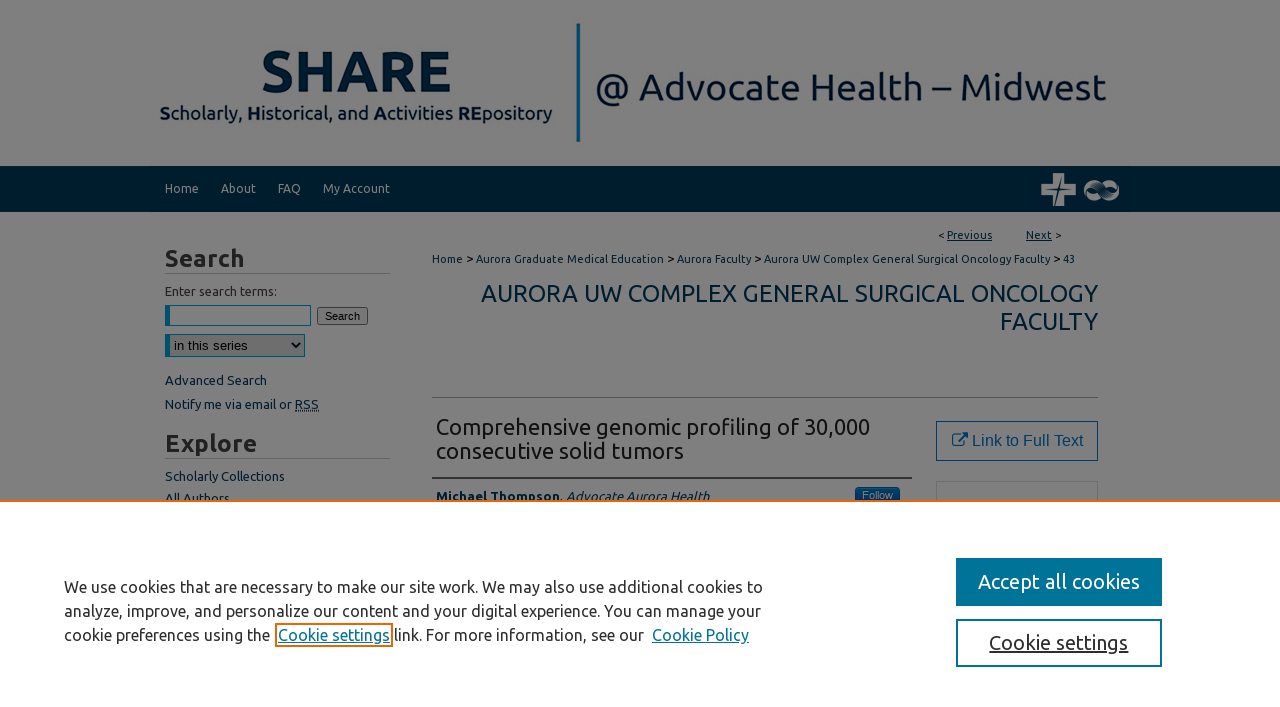

--- FILE ---
content_type: text/html; charset=UTF-8
request_url: https://institutionalrepository.aah.org/surgoncfaculty/43/
body_size: 8410
content:

<!DOCTYPE html>
<html lang="en">
<head><!-- inj yui3-seed: --><script type='text/javascript' src='//cdnjs.cloudflare.com/ajax/libs/yui/3.6.0/yui/yui-min.js'></script><script type='text/javascript' src='//ajax.googleapis.com/ajax/libs/jquery/1.10.2/jquery.min.js'></script><!-- Adobe Analytics --><script type='text/javascript' src='https://assets.adobedtm.com/4a848ae9611a/d0e96722185b/launch-d525bb0064d8.min.js'></script><script type='text/javascript' src=/assets/nr_browser_production.js></script>

<!-- def.1 -->
<meta charset="utf-8">
<meta name="viewport" content="width=device-width">
<title>
"Comprehensive genomic profiling of 30,000 consecutive solid tumors" by Michael Thompson
</title>


<!-- FILE article_meta-tags.inc --><!-- FILE: /srv/sequoia/main/data/assets/site/article_meta-tags.inc -->
<meta itemprop="name" content="Comprehensive genomic profiling of 30,000 consecutive solid tumors">
<meta property="og:title" content="Comprehensive genomic profiling of 30,000 consecutive solid tumors">
<meta name="twitter:title" content="Comprehensive genomic profiling of 30,000 consecutive solid tumors">
<meta property="article:author" content="Michael Thompson">
<meta name="author" content="Michael Thompson">
<meta name="robots" content="noodp, noydir">
<meta name="description" content="Purpose Tissue-based comprehensive genomic profiling (CGP) is increasingly utilized for treatment selection in patients with advanced solid tumors, however real-world tissue availability may limit widespread implementation. Here we established real-world CGP tissue availability and assessed CGP performance on consecutively received samples.  Patients and Method Post-hoc, non-prespecified analysis of 32,048 consecutive tumor tissue samples received for StrataNGS, a multiplex PCR based-CGP (PCR-CGP) test, as part of an ongoing observational trial (NCT03061305). Tumor tissue sample characteristics and PCR-CGP performance were assessed across all tested tumor samples, including exception samples not meeting minimum input requirements (5yrs). Tests reporting at least one prioritized alteration or meeting all sequencing QC metrics (and ≥20% TC) were considered successful. For prostate carcinoma and lung adenocarcinoma, tests reporting at least one actionable/informative alteration or those meeting all sequencing QC metrics (and ≥20% TC) were considered actionable.
ResultsPCR-CGP was attempted in 31,165 of 32,048 (97.2%) consecutively received solid tumor tissue samples. Among the 31,165 tested samples, 10.7% had low (  Conclusion Most real-world tumor tissue samples from patients with advanced cancer desiring CGP are limited, requiring optimized CGP approaches to produce meaningful results. An optimized PCR-CGP test, coupled with an inclusive exception testing policy, delivered reportable results for &gt;94% of samples, potentially expanding the proportion of CGP-testable patients, and thus the impact of biomarker-guided targeted and immunotherapies.">
<meta itemprop="description" content="Purpose Tissue-based comprehensive genomic profiling (CGP) is increasingly utilized for treatment selection in patients with advanced solid tumors, however real-world tissue availability may limit widespread implementation. Here we established real-world CGP tissue availability and assessed CGP performance on consecutively received samples.  Patients and Method Post-hoc, non-prespecified analysis of 32,048 consecutive tumor tissue samples received for StrataNGS, a multiplex PCR based-CGP (PCR-CGP) test, as part of an ongoing observational trial (NCT03061305). Tumor tissue sample characteristics and PCR-CGP performance were assessed across all tested tumor samples, including exception samples not meeting minimum input requirements (5yrs). Tests reporting at least one prioritized alteration or meeting all sequencing QC metrics (and ≥20% TC) were considered successful. For prostate carcinoma and lung adenocarcinoma, tests reporting at least one actionable/informative alteration or those meeting all sequencing QC metrics (and ≥20% TC) were considered actionable.
ResultsPCR-CGP was attempted in 31,165 of 32,048 (97.2%) consecutively received solid tumor tissue samples. Among the 31,165 tested samples, 10.7% had low (  Conclusion Most real-world tumor tissue samples from patients with advanced cancer desiring CGP are limited, requiring optimized CGP approaches to produce meaningful results. An optimized PCR-CGP test, coupled with an inclusive exception testing policy, delivered reportable results for &gt;94% of samples, potentially expanding the proportion of CGP-testable patients, and thus the impact of biomarker-guided targeted and immunotherapies.">
<meta name="twitter:description" content="Purpose Tissue-based comprehensive genomic profiling (CGP) is increasingly utilized for treatment selection in patients with advanced solid tumors, however real-world tissue availability may limit widespread implementation. Here we established real-world CGP tissue availability and assessed CGP performance on consecutively received samples.  Patients and Method Post-hoc, non-prespecified analysis of 32,048 consecutive tumor tissue samples received for StrataNGS, a multiplex PCR based-CGP (PCR-CGP) test, as part of an ongoing observational trial (NCT03061305). Tumor tissue sample characteristics and PCR-CGP performance were assessed across all tested tumor samples, including exception samples not meeting minimum input requirements (5yrs). Tests reporting at least one prioritized alteration or meeting all sequencing QC metrics (and ≥20% TC) were considered successful. For prostate carcinoma and lung adenocarcinoma, tests reporting at least one actionable/informative alteration or those meeting all sequencing QC metrics (and ≥20% TC) were considered actionable.
ResultsPCR-CGP was attempted in 31,165 of 32,048 (97.2%) consecutively received solid tumor tissue samples. Among the 31,165 tested samples, 10.7% had low (  Conclusion Most real-world tumor tissue samples from patients with advanced cancer desiring CGP are limited, requiring optimized CGP approaches to produce meaningful results. An optimized PCR-CGP test, coupled with an inclusive exception testing policy, delivered reportable results for &gt;94% of samples, potentially expanding the proportion of CGP-testable patients, and thus the impact of biomarker-guided targeted and immunotherapies.">
<meta property="og:description" content="Purpose Tissue-based comprehensive genomic profiling (CGP) is increasingly utilized for treatment selection in patients with advanced solid tumors, however real-world tissue availability may limit widespread implementation. Here we established real-world CGP tissue availability and assessed CGP performance on consecutively received samples.  Patients and Method Post-hoc, non-prespecified analysis of 32,048 consecutive tumor tissue samples received for StrataNGS, a multiplex PCR based-CGP (PCR-CGP) test, as part of an ongoing observational trial (NCT03061305). Tumor tissue sample characteristics and PCR-CGP performance were assessed across all tested tumor samples, including exception samples not meeting minimum input requirements (5yrs). Tests reporting at least one prioritized alteration or meeting all sequencing QC metrics (and ≥20% TC) were considered successful. For prostate carcinoma and lung adenocarcinoma, tests reporting at least one actionable/informative alteration or those meeting all sequencing QC metrics (and ≥20% TC) were considered actionable.
ResultsPCR-CGP was attempted in 31,165 of 32,048 (97.2%) consecutively received solid tumor tissue samples. Among the 31,165 tested samples, 10.7% had low (  Conclusion Most real-world tumor tissue samples from patients with advanced cancer desiring CGP are limited, requiring optimized CGP approaches to produce meaningful results. An optimized PCR-CGP test, coupled with an inclusive exception testing policy, delivered reportable results for &gt;94% of samples, potentially expanding the proportion of CGP-testable patients, and thus the impact of biomarker-guided targeted and immunotherapies.">
<meta name="keywords" content="Genomics, neoplasms, genomic profiling, solid tumor">
<meta name="bepress_citation_journal_title" content="medRxiv">
<meta name="bepress_citation_author" content="Thompson, Michael">
<meta name="bepress_citation_author_institution" content="Advocate Aurora Health">
<meta name="bepress_citation_title" content="Comprehensive genomic profiling of 30,000 consecutive solid tumors">
<meta name="bepress_citation_date" content="2020">
<!-- FILE: /srv/sequoia/main/data/assets/site/ir_download_link.inc -->
<!-- FILE: /srv/sequoia/main/data/assets/site/article_meta-tags.inc (cont) -->
<meta name="bepress_citation_abstract_html_url" content="https://institutionalrepository.aah.org/surgoncfaculty/43">
<meta name="bepress_citation_online_date" content="2021/12/1">
<meta name="viewport" content="width=device-width">
<!-- Additional Twitter data -->
<meta name="twitter:card" content="summary">
<!-- Additional Open Graph data -->
<meta property="og:type" content="article">
<meta property="og:url" content="https://institutionalrepository.aah.org/surgoncfaculty/43">
<meta property="og:site_name" content="SHARE @ Advocate Health - Midwest">




<!-- FILE: article_meta-tags.inc (cont) -->
<meta name="bepress_is_article_cover_page" content="1">


<!-- sh.1 -->
<link rel="stylesheet" href="/ir-style.css" type="text/css" media="screen">
<link rel="stylesheet" href="/ir-custom.css" type="text/css" media="screen">
<link rel="stylesheet" href="../ir-custom.css" type="text/css" media="screen">
<link rel="stylesheet" href="/ir-local.css" type="text/css" media="screen">
<link rel="stylesheet" href="../ir-local.css" type="text/css" media="screen">
<link rel="stylesheet" href="/ir-print.css" type="text/css" media="print">
<link type="text/css" rel="stylesheet" href="/assets/floatbox/floatbox.css">
<link rel="alternate" type="application/rss+xml" title="Site Feed" href="/recent.rss">
<link rel="shortcut icon" href="/favicon.ico" type="image/x-icon">
<!--[if IE]>
<link rel="stylesheet" href="/ir-ie.css" type="text/css" media="screen">
<![endif]-->

<!-- JS  -->
<script type="text/javascript" src="/assets/jsUtilities.js"></script>
<script type="text/javascript" src="/assets/footnoteLinks.js"></script>
<script type="text/javascript" src="/assets/scripts/yui-init.pack.js"></script>
<script type="text/javascript" src="/assets/scripts/bepress-init.debug.js"></script>
<script type="text/javascript" src="/assets/scripts/JumpListYUI.pack.js"></script>

<!-- end sh.1 -->




<script type="text/javascript">var pageData = {"page":{"environment":"prod","productName":"bpdg","language":"en","name":"ir_series:article","businessUnit":"els:rp:st"},"visitor":{}};</script>

</head>
<body id="geo-series">
<!-- FILE /srv/sequoia/main/data/institutionalrepository.aah.org/assets/header.pregen --><!-- FILE: /srv/sequoia/main/data/assets/site/mobile_nav.inc --><!--[if !IE]>-->
<script src="/assets/scripts/dc-mobile/dc-responsive-nav.js"></script>

<header id="mobile-nav" class="nav-down device-fixed-height" style="visibility: hidden;">
  
  
  <nav class="nav-collapse">
    <ul>
      <li class="menu-item active device-fixed-width"><a href="https://institutionalrepository.aah.org" title="Home" data-scroll >Home</a></li>
      <li class="menu-item device-fixed-width"><a href="https://institutionalrepository.aah.org/do/search/advanced/" title="Search" data-scroll ><i class="icon-search"></i> Search</a></li>
      <li class="menu-item device-fixed-width"><a href="https://institutionalrepository.aah.org/communities.html" title="Browse" data-scroll >Browse Scholarly Collections</a></li>
      <li class="menu-item device-fixed-width"><a href="/cgi/myaccount.cgi?context=surgoncfaculty" title="My Account" data-scroll >My Account</a></li>
      <li class="menu-item device-fixed-width"><a href="https://institutionalrepository.aah.org/about.html" title="About" data-scroll >About</a></li>
      <li class="menu-item device-fixed-width"><a href="https://network.bepress.com" title="Digital Commons Network" data-scroll ><img width="16" height="16" alt="DC Network" style="vertical-align:top;" src="/assets/md5images/8e240588cf8cd3a028768d4294acd7d3.png"> Digital Commons Network™</a></li>
    </ul>
  </nav>
</header>

<script src="/assets/scripts/dc-mobile/dc-mobile-nav.js"></script>
<!--<![endif]-->
<!-- FILE: /srv/sequoia/main/data/institutionalrepository.aah.org/assets/header.pregen (cont) -->



<div id="aurora">
	<div id="container">
		<a href="#main" class="skiplink" accesskey="2" >Skip to main content</a>

					
			<div id="header">
				<a href="https://institutionalrepository.aah.org" id="banner_link" title="SHARE @ Advocate Health - Midwest" >
					<img id="banner_image" alt="SHARE @ Advocate Health - Midwest" width='1960' height='328' src="/assets/md5images/d747d085e886ec7382c0e4162c1bcbc8.png">
				</a>	
				
			</div>
					
			<div id="navigation">
				<!-- FILE: /srv/sequoia/main/data/institutionalrepository.aah.org/assets/ir_navigation.inc --><div id="tabs"><ul><li id="tabone"><a href="https://institutionalrepository.aah.org" title="Home" ><span>Home</span></a></li><li id="tabtwo"><a href="https://institutionalrepository.aah.org/about.html" title="About" ><span>About</span></a></li><li id="tabthree"><a href="https://institutionalrepository.aah.org/faq.html" title="FAQ" ><span>FAQ</span></a></li><li id="tabfour"><a href="https://institutionalrepository.aah.org/cgi/myaccount.cgi?context=surgoncfaculty" title="My Account" ><span>My Account</span></a></li><li id="tabfive"><a href="https://www.advocateaurorahealth.org/" title="Advocate Aurora Health Care" ><span><img alt="Advocate Aurora Health Care logo" width='95' height='42' src="/assets/md5images/8f9b48b086db430e4f311dcc8d6a15f4.gif"></span></a></li></ul></div>


<!-- FILE: /srv/sequoia/main/data/institutionalrepository.aah.org/assets/header.pregen (cont) -->
			</div>
		

		<div id="wrapper">
			<div id="content">
				<div id="main" class="text">

<script type="text/javascript" src="/assets/floatbox/floatbox.js"></script>  
<!-- FILE: /srv/sequoia/main/data/assets/site/article_pager.inc -->

<div id="breadcrumb"><ul id="pager">

                
                 
<li>&lt; <a href="https://institutionalrepository.aah.org/surgoncfaculty/5" class="ignore" >Previous</a></li>
        
        
        

                
                 
<li><a href="https://institutionalrepository.aah.org/surgoncfaculty/6" class="ignore" >Next</a> &gt;</li>
        
        
        
<li>&nbsp;</li></ul><div class="crumbs"><!-- FILE: /srv/sequoia/main/data/assets/site/ir_breadcrumb.inc -->

<div class="crumbs" role="navigation" aria-label="Breadcrumb">
	<p>
	
	
			<a href="https://institutionalrepository.aah.org" class="ignore" >Home</a>
	
	
	
	
	
	
	
	
	
	
	 <span aria-hidden="true">&gt;</span> 
		<a href="https://institutionalrepository.aah.org/auroragme_comm" class="ignore" >Aurora Graduate Medical Education</a>
	
	
	
	
	
	
	 <span aria-hidden="true">&gt;</span> 
		<a href="https://institutionalrepository.aah.org/aurorafaculty" class="ignore" >Aurora Faculty</a>
	
	
	
	
	
	
	 <span aria-hidden="true">&gt;</span> 
		<a href="https://institutionalrepository.aah.org/surgoncfaculty" class="ignore" >Aurora UW Complex General Surgical Oncology Faculty</a>
	
	
	
	
	
	 <span aria-hidden="true">&gt;</span> 
		<a href="https://institutionalrepository.aah.org/surgoncfaculty/43" class="ignore" aria-current="page" >43</a>
	
	
	
	</p>
</div>


<!-- FILE: /srv/sequoia/main/data/assets/site/article_pager.inc (cont) --></div>
</div>
<!-- FILE: /srv/sequoia/main/data/assets/site/ir_series/article/index.html (cont) -->
<!-- FILE: /srv/sequoia/main/data/assets/site/ir_series/article/article_info.inc --><!-- FILE: /srv/sequoia/main/data/assets/site/openurl.inc -->

























<!-- FILE: /srv/sequoia/main/data/assets/site/ir_series/article/article_info.inc (cont) -->
<!-- FILE: /srv/sequoia/main/data/assets/site/ir_download_link.inc -->









	
	
	
    
    
    
	
	
	
	
	
	

<!-- FILE: /srv/sequoia/main/data/assets/site/ir_series/article/article_info.inc (cont) -->
<!-- FILE: /srv/sequoia/main/data/assets/site/ir_series/article/ir_article_header.inc -->


<div id="series-header">
<!-- FILE: /srv/sequoia/main/data/assets/site/ir_series/ir_series_logo.inc -->



 






	
	
	
	
	
	
<!-- FILE: /srv/sequoia/main/data/assets/site/ir_series/article/ir_article_header.inc (cont) --><h2 id="series-title"><a href="https://institutionalrepository.aah.org/surgoncfaculty" >Aurora UW Complex General Surgical Oncology Faculty</a></h2></div>
<div style="clear: both">&nbsp;</div>

<div id="sub">
<div id="alpha">
<!-- FILE: /srv/sequoia/main/data/assets/site/ir_series/article/article_info.inc (cont) --><div id='title' class='element'>
<h1>Comprehensive genomic profiling of 30,000 consecutive solid tumors</h1>
</div>
<div class='clear'></div>
<div id='authors' class='element'>
<h2 class='visually-hidden'>Authors</h2>
<p class="author"><a href='https://institutionalrepository.aah.org/do/search/?q=%28author%3A%22Michael%20Thompson%22%20AND%20-bp_author_id%3A%5B%2A%20TO%20%2A%5D%29%20OR%20bp_author_id%3A%28%22c70850f2-84e3-4cd6-9339-96fffdd0c9a9%22%29&start=0&context=4972006'><strong>Michael Thompson</strong>, <em>Advocate Aurora Health</em></a><a rel="nofollow" href="https://network.bepress.com/api/follow/subscribe?user=YzE2OTNkN2Q1YjE2MzAwMg%3D%3D&amp;institution=YmYwMmRmNTFlZGYzMmY4Yg%3D%3D&amp;format=html" data-follow-set="user:YzE2OTNkN2Q1YjE2MzAwMg== institution:YmYwMmRmNTFlZGYzMmY4Yg==" title="Follow Michael Thompson" class="btn followable">Follow</a><br />
</p></div>
<div class='clear'></div>
<div id='recommended_citation' class='element'>
<h2 class='field-heading'>Recommended Citation</h2>
<p class='citation'><p>Tomlins SA, Hovelson DH, Suga JM, et al. Comprehensive genomic profiling of 30,000 consecutive solid tumors. <em>medRxiv. </em>2020:2020.2011.2019.20233866</p></p>
</div>
<div class='clear'></div>
<div id='comments' class='element'>
<h2 class='field-heading'>Affiliations</h2>
<p>Advocate Aurora Health Care</p>
</div>
<div class='clear'></div>
<div id='abstract' class='element'>
<h2 class='field-heading'>Abstract</h2>
<p><p id="x-x-x-x-p-14"><strong>Purpose</strong> Tissue-based comprehensive genomic profiling (CGP) is increasingly utilized for treatment selection in patients with advanced solid tumors, however real-world tissue availability may limit widespread implementation. Here we established real-world CGP tissue availability and assessed CGP performance on consecutively received samples.  <p id="x-x-x-x-p-15"><strong>Patients and Method</strong> Post-hoc, non-prespecified analysis of 32,048 consecutive tumor tissue samples received for StrataNGS, a multiplex PCR based-CGP (PCR-CGP) test, as part of an ongoing observational trial (<a href="https://www.medrxiv.org/lookup/external-ref?link_type=CLINTRIALGOV&access_num=NCT03061305&atom=%2Fmedrxiv%2Fearly%2F2020%2F11%2F22%2F2020.11.19.20233866.atom">NCT03061305</a>). Tumor tissue sample characteristics and PCR-CGP performance were assessed across all tested tumor samples, including exception samples not meeting minimum input requirements (5yrs). Tests reporting at least one prioritized alteration or meeting all sequencing QC metrics (and ≥20% TC) were considered successful. For prostate carcinoma and lung adenocarcinoma, tests reporting at least one actionable/informative alteration or those meeting all sequencing QC metrics (and ≥20% TC) were considered actionable.</p>
<p><strong>Results</strong>PCR-CGP was attempted in 31,165 of 32,048 (97.2%) consecutively received solid tumor tissue samples. Among the 31,165 tested samples, 10.7% had low (  <p id="x-x-x-x-p-17"><strong>Conclusion</strong> Most real-world tumor tissue samples from patients with advanced cancer desiring CGP are limited, requiring optimized CGP approaches to produce meaningful results. An optimized PCR-CGP test, coupled with an inclusive exception testing policy, delivered reportable results for >94% of samples, potentially expanding the proportion of CGP-testable patients, and thus the impact of biomarker-guided targeted and immunotherapies.</p>
</div>
<div class='clear'></div>
<div id='document_type' class='element'>
<h2 class='field-heading'>Document Type</h2>
<p>Article</p>
</div>
<div class='clear'></div>
</div>
    </div>
    <div id='beta_7-3'>
<!-- FILE: /srv/sequoia/main/data/assets/site/info_box_7_3.inc --><!-- FILE: /srv/sequoia/main/data/assets/site/openurl.inc -->

























<!-- FILE: /srv/sequoia/main/data/assets/site/info_box_7_3.inc (cont) -->
<!-- FILE: /srv/sequoia/main/data/assets/site/ir_download_link.inc -->









	
	
	
    
    
    
	
	
	
	
	
	

<!-- FILE: /srv/sequoia/main/data/assets/site/info_box_7_3.inc (cont) -->


	<!-- FILE: /srv/sequoia/main/data/institutionalrepository.aah.org/assets/ir_series/info_box_download_button.inc --><div class="aside download-button">
   <p class="no-file"></p> 
</div>


<!-- FILE: /srv/sequoia/main/data/assets/site/info_box_7_3.inc (cont) -->
	<!-- FILE: /srv/sequoia/main/data/assets/site/info_box_embargo.inc -->
<!-- FILE: /srv/sequoia/main/data/assets/site/info_box_7_3.inc (cont) -->

<!-- FILE: /srv/sequoia/main/data/institutionalrepository.aah.org/assets/ir_series/info_box_custom_upper.inc -->

	<p class="ctlg"><a href="http://medrxiv.org/content/early/2020/11/22/2020.11.19.20233866.abstract" title="Catalog Record" target="_blank" class="btn" onclick="trackOutboundLink('');" ><i class="icon-external-link"></i> Link to Full Text</a><br></p>

<div class="clear">&nbsp;</div>


	
		
	







<!-- FILE: /srv/sequoia/main/data/assets/site/info_box_7_3.inc (cont) -->
<!-- FILE: /srv/sequoia/main/data/assets/site/info_box_openurl.inc -->
<!-- FILE: /srv/sequoia/main/data/assets/site/info_box_7_3.inc (cont) -->

<!-- FILE: /srv/sequoia/main/data/assets/site/info_box_article_metrics.inc -->






<div id="article-stats" class="aside hidden">

    <p class="article-downloads-wrapper hidden"><span id="article-downloads"></span> DOWNLOADS</p>
    <p class="article-stats-date hidden">Since December 01, 2021</p>

    <p class="article-plum-metrics">
        <a href="https://plu.mx/plum/a/?repo_url=https://institutionalrepository.aah.org/surgoncfaculty/43" class="plumx-plum-print-popup plum-bigben-theme" data-badge="true" data-hide-when-empty="true" ></a>
    </p>
</div>
<script type="text/javascript" src="//cdn.plu.mx/widget-popup.js"></script>





<!-- Article Download Counts -->
<script type="text/javascript" src="/assets/scripts/article-downloads.pack.js"></script>
<script type="text/javascript">
    insertDownloads(26416851);
</script>


<!-- Add border to Plum badge & download counts when visible -->
<script>
// bind to event when PlumX widget loads
jQuery('body').bind('plum:widget-load', function(e){
// if Plum badge is visible
  if (jQuery('.PlumX-Popup').length) {
// remove 'hidden' class
  jQuery('#article-stats').removeClass('hidden');
  jQuery('.article-stats-date').addClass('plum-border');
  }
});
// bind to event when page loads
jQuery(window).bind('load',function(e){
// if DC downloads are visible
  if (jQuery('#article-downloads').text().length > 0) {
// add border to aside
  jQuery('#article-stats').removeClass('hidden');
  }
});
</script>



<!-- Adobe Analytics: Download Click Tracker -->
<script>

$(function() {

  // Download button click event tracker for PDFs
  $(".aside.download-button").on("click", "a#pdf", function(event) {
    pageDataTracker.trackEvent('navigationClick', {
      link: {
          location: 'aside download-button',
          name: 'pdf'
      }
    });
  });

  // Download button click event tracker for native files
  $(".aside.download-button").on("click", "a#native", function(event) {
    pageDataTracker.trackEvent('navigationClick', {
        link: {
            location: 'aside download-button',
            name: 'native'
        }
     });
  });

});

</script>
<!-- FILE: /srv/sequoia/main/data/assets/site/info_box_7_3.inc (cont) -->



	<!-- FILE: /srv/sequoia/main/data/assets/site/info_box_disciplines.inc -->




	
		
	



<!-- FILE: /srv/sequoia/main/data/assets/site/info_box_7_3.inc (cont) -->

<!-- FILE: /srv/sequoia/main/data/assets/site/bookmark_widget.inc -->

<div id="share" class="aside">
<h2>Share</h2>
	
	<div class="a2a_kit a2a_kit_size_24 a2a_default_style">
    	<a class="a2a_button_facebook"></a>
    	<a class="a2a_button_linkedin"></a>
		<a class="a2a_button_whatsapp"></a>
		<a class="a2a_button_email"></a>
    	<a class="a2a_dd"></a>
    	<script async src="https://static.addtoany.com/menu/page.js"></script>
	</div>
</div>

<!-- FILE: /srv/sequoia/main/data/assets/site/info_box_7_3.inc (cont) -->
<!-- FILE: /srv/sequoia/main/data/assets/site/info_box_geolocate.inc --><!-- FILE: /srv/sequoia/main/data/assets/site/ir_geolocate_enabled_and_displayed.inc -->

<!-- FILE: /srv/sequoia/main/data/assets/site/info_box_geolocate.inc (cont) -->

<!-- FILE: /srv/sequoia/main/data/assets/site/info_box_7_3.inc (cont) -->

	<!-- FILE: /srv/sequoia/main/data/assets/site/zotero_coins.inc -->

<span class="Z3988" title="ctx_ver=Z39.88-2004&amp;rft_val_fmt=info%3Aofi%2Ffmt%3Akev%3Amtx%3Ajournal&amp;rft_id=https%3A%2F%2Finstitutionalrepository.aah.org%2Fsurgoncfaculty%2F43&amp;rft.atitle=Comprehensive%20genomic%20profiling%20of%2030%2C000%20consecutive%20solid%20tumors&amp;rft.aufirst=Michael&amp;rft.aulast=Thompson&amp;rft.jtitle=medRxiv&amp;rft.date=2020-01-01">COinS</span>
<!-- FILE: /srv/sequoia/main/data/assets/site/info_box_7_3.inc (cont) -->

<!-- FILE: /srv/sequoia/main/data/assets/site/info_box_custom_lower.inc -->
<!-- FILE: /srv/sequoia/main/data/assets/site/info_box_7_3.inc (cont) -->
<!-- FILE: /srv/sequoia/main/data/assets/site/ir_series/article/article_info.inc (cont) --></div>

<div class='clear'>&nbsp;</div>
<!-- FILE: /srv/sequoia/main/data/institutionalrepository.aah.org/assets/ir_series/article/ir_article_custom_fields.inc -->



<div id='custom-fields'>
    
</div><!-- FILE: /srv/sequoia/main/data/assets/site/ir_series/article/article_info.inc (cont) -->

<!-- FILE: /srv/sequoia/main/data/assets/site/ir_series/article/index.html (cont) -->
<!-- FILE /srv/sequoia/main/data/assets/site/footer.pregen --></div>
	<div class="verticalalign">&nbsp;</div>
	<div class="clear">&nbsp;</div>

</div>

	<div id="sidebar" role="complementary">
	<!-- FILE: /srv/sequoia/main/data/assets/site/ir_sidebar_7_8.inc -->

	<!-- FILE: /srv/sequoia/main/data/assets/site/ir_sidebar_sort_sba.inc --><!-- FILE: /srv/sequoia/main/data/institutionalrepository.aah.org/assets/ir_sidebar_custom_upper_7_8.inc -->


<!-- FILE: /srv/sequoia/main/data/assets/site/ir_sidebar_sort_sba.inc (cont) -->
<!-- FILE: /srv/sequoia/main/data/assets/site/ir_sidebar_search_7_8.inc --><h2>Search</h2>


	
<form method='get' action='https://institutionalrepository.aah.org/do/search/' id="sidebar-search">
	<label for="search" accesskey="4">
		Enter search terms:
	</label>
		<div>
			<span class="border">
				<input type="text" name='q' class="search" id="search">
			</span> 
			<input type="submit" value="Search" class="searchbutton" style="font-size:11px;">
		</div>
	<label for="context" class="visually-hidden">
		Select context to search:
	</label> 
		<div>
			<span class="border">
				<select name="fq" id="context">
					
					
						<option value='virtual_ancestor_link:"https://institutionalrepository.aah.org/surgoncfaculty"'>in this series</option>
					
					
					
					<option value='virtual_ancestor_link:"https://institutionalrepository.aah.org"'>in this repository</option>
					<option value='virtual_ancestor_link:"http:/"'>across all repositories</option>
				</select>
			</span>
		</div>
</form>

<p class="advanced">
	
	
		<a href="https://institutionalrepository.aah.org/do/search/advanced/?fq=virtual_ancestor_link:%22https://institutionalrepository.aah.org/surgoncfaculty%22" >
			Advanced Search
		</a>
	
</p>
<!-- FILE: /srv/sequoia/main/data/assets/site/ir_sidebar_sort_sba.inc (cont) -->
<!-- FILE: /srv/sequoia/main/data/assets/site/ir_sidebar_notify_7_8.inc -->


	<ul id="side-notify">
		<li class="notify">
			<a href="https://institutionalrepository.aah.org/surgoncfaculty/announcements.html" title="Email or RSS Notifications" >
				Notify me via email or <acronym title="Really Simple Syndication">RSS</acronym>
			</a>
		</li>
	</ul>



<!-- FILE: /srv/sequoia/main/data/assets/site/urc_badge.inc -->






<!-- FILE: /srv/sequoia/main/data/assets/site/ir_sidebar_notify_7_8.inc (cont) -->

<!-- FILE: /srv/sequoia/main/data/assets/site/ir_sidebar_sort_sba.inc (cont) -->
<!-- FILE: /srv/sequoia/main/data/assets/site/ir_sidebar_custom_middle_7_8.inc --><!-- FILE: /srv/sequoia/main/data/assets/site/ir_sidebar_sort_sba.inc (cont) -->
<!-- FILE: /srv/sequoia/main/data/institutionalrepository.aah.org/assets/ir_sidebar_browse.inc --><h2>Explore</h2>
<ul id="side-browse">


<li class="collections"><a href="https://institutionalrepository.aah.org/communities.html" title="Browse by Scholarly Collections" >Scholarly Collections</a></li>

<li class="author"><a href="https://institutionalrepository.aah.org/authors.html" title="Browse by Author" >All Authors </a></li>

<li class="sb-custom-li"><a href="https://pure.aah.org/en/persons" title="Pure Profiles" target="_blank" >Pure Profiles</a></li>

<li class="sb-custom-li"><a href="https://pure.aah.org/en/home/?nofollow=true#organisationTypeMenu" title="GME Programs in Pure" target="_blank" >GME Programs in Pure</a></li>

<li class="sb-custom-li"><a href="https://institutionalrepository.aah.org/jpcrr" title="Repository Growth" >Journal of Patient-Centered Research and Reviews (JPCRR)</a></li>


<li class="sb-custom-li"><a href="https://institutionalrepository.aah.org/jgem/" title="Repository Growth" >Journal of Geriatric Emergency Medicine</a></li>

<li class="sb-custom-li"><a href="https://institutionalrepository.aah.org/history" title="Repository Growth" >Historical Collections</a></li>


<li class="sb-custom-li"><a href="https://institutionalrepository.aah.org/exhibit" title="Repository Growth" >Digital Exhibits</a></li>


</ul>
<!-- FILE: /srv/sequoia/main/data/assets/site/ir_sidebar_sort_sba.inc (cont) -->
<!-- FILE: /srv/sequoia/main/data/institutionalrepository.aah.org/assets/ir_sidebar_author_7_8.inc --><h2>Contribute</h2>
<ul id="side-author">
<!-- CUSTOM-1243 -->
		<li class="submit">
			<a href="https://aah-library.libwizard.com/f/ir_contribution_form" target="_blank" title="Submit Scholarly Activity" >
				Submit Scholarly Activity
			</a>
		</li>
		<!-- END CUSTOM-1243 -->
		<!-- CUSTOM-17 -->
		<li> 
			<a href="https://aah-library.libwizard.com/f/ir_historical_contribution_form " target="_blank" title="Submit Historical Content" >
				Submit Historical Content
			
		
			</a>
			
		</li>
		<!-- END CUSTOM-17 -->
		
</magic>
</ul><!-- FILE: /srv/sequoia/main/data/assets/site/ir_sidebar_sort_sba.inc (cont) -->
<!-- FILE: /srv/sequoia/main/data/institutionalrepository.aah.org/assets/ir_sidebar_custom_lower_7_8.inc -->
<!-- FILE: /srv/sequoia/main/data/assets/site/ir_sidebar_homepage_links_7_8.inc -->

<!-- FILE: /srv/sequoia/main/data/institutionalrepository.aah.org/assets/ir_sidebar_custom_lower_7_8.inc (cont) -->
	

<div id="sb-custom-lower">

	<h2 class="sb-custom-title">Links</h2>
		<ul class="sb-custom-ul">
			<li class="sb-custom-li">
				<a href="https://library.aah.org/home" target="_blank" >
					Advocate Health – Midwest Library Website
				</a>
			</li>
			
			<li class="sb-custom-li">
				<script type="text/javascript">
    //<![CDATA[
        document.write("<a href='mailto:" + "aah-library" + "@" + "aah.org " + "'>" + "Contact Library" + "<\/a>")
    //]]>
</script>
					
				</a>
			</li>
			
			<li class="sb-custom-li">
				<a href="https://institutionalrepository.aah.org/faq.html" >
					Frequently Asked Questions
				</a>
			</li>
		</ul>
</div>



<!-- FILE: /srv/sequoia/main/data/assets/site/ir_sidebar_sort_sba.inc (cont) -->
<!-- FILE: /srv/sequoia/main/data/assets/site/ir_sidebar_sw_links_7_8.inc -->

	
		
			
		
	


	<!-- FILE: /srv/sequoia/main/data/assets/site/ir_sidebar_sort_sba.inc (cont) -->

<!-- FILE: /srv/sequoia/main/data/assets/site/ir_sidebar_geolocate.inc --><!-- FILE: /srv/sequoia/main/data/assets/site/ir_geolocate_enabled_and_displayed.inc -->

<!-- FILE: /srv/sequoia/main/data/assets/site/ir_sidebar_geolocate.inc (cont) -->

<!-- FILE: /srv/sequoia/main/data/assets/site/ir_sidebar_sort_sba.inc (cont) -->
<!-- FILE: /srv/sequoia/main/data/assets/site/ir_sidebar_custom_lowest_7_8.inc -->


<!-- FILE: /srv/sequoia/main/data/assets/site/ir_sidebar_sort_sba.inc (cont) -->
<!-- FILE: /srv/sequoia/main/data/assets/site/ir_sidebar_7_8.inc (cont) -->

		



<!-- FILE: /srv/sequoia/main/data/assets/site/footer.pregen (cont) -->
	<div class="verticalalign">&nbsp;</div>
	</div>

</div>

<!-- FILE: /srv/sequoia/main/data/institutionalrepository.aah.org/assets/ir_footer_content.inc --><div id="footer">
	
	
	<!-- FILE: /srv/sequoia/main/data/assets/site/ir_bepress_logo.inc --><div id="bepress">

<a href="https://www.elsevier.com/solutions/digital-commons" title="Elsevier - Digital Commons" >
	<em>Elsevier - Digital Commons</em>
</a>

</div>
<!-- FILE: /srv/sequoia/main/data/institutionalrepository.aah.org/assets/ir_footer_content.inc (cont) -->
		<p>
			<a href="https://institutionalrepository.aah.org" title="Home page" accesskey="1" >Home</a> | 
			<a href="https://institutionalrepository.aah.org/about.html" title="About" >About</a> | 
			<a href="https://institutionalrepository.aah.org/faq.html" title="FAQ" >FAQ</a> | 
			<a href="/cgi/myaccount.cgi?context=surgoncfaculty" title="My Account Page" accesskey="3" >My Account</a> | 
			<a href="https://institutionalrepository.aah.org/accessibility.html" title="Accessibility Statement" accesskey="0" >Accessibility Statement</a>
		</p>
		<p>
    			<a class="secondary-link" href="http://www.bepress.com/privacy.html" title="Privacy Policy" >Privacy</a>
    			<a class="secondary-link" href="http://www.bepress.com/copyright_infringement.html" title="Copyright Policy" >Copyright</a>	
		</p> 
	
</div>
<!-- FILE: /srv/sequoia/main/data/assets/site/footer.pregen (cont) -->

</div>
</div>

<!-- FILE: /srv/sequoia/main/data/institutionalrepository.aah.org/assets/ir_analytics.inc --><!-- Global site tag (gtag.js) - Google Analytics -->
<script async src="https://www.googletagmanager.com/gtag/js?id=G-EJ9QXLJDK8"></script>
<script>
  window.dataLayer = window.dataLayer || [];
  function gtag(){dataLayer.push(arguments);}
  gtag('js', new Date());

  gtag('config', 'G-EJ9QXLJDK8');
</script>

<script>
var trackOutboundLink = function(url) {
  gtag('event', 'click', {
    'event_category': 'outbound',
    'event_label': url,
    'transport_type': 'beacon',
  }); 
}
</script>

<!-- FILE: /srv/sequoia/main/data/assets/site/footer.pregen (cont) -->

<script type='text/javascript' src='/assets/scripts/bpbootstrap-20160726.pack.js'></script><script type='text/javascript'>BPBootstrap.init({appendCookie:''})</script></body></html>


--- FILE ---
content_type: text/css
request_url: https://institutionalrepository.aah.org/ir-local.css
body_size: 3380
content:
/* -----------------------------------------------
bepress IR local stylesheet.
Author:   David Stienstra
Version:  May 2020
PLEASE SAVE THIS FILE LOCALLY!
----------------------------------------------- */
@import url('https://fonts.googleapis.com/css2?family=Ubuntu:wght@400;700&display=swap');
/* ---------------- Meta Elements ---------------- */
    /* --- Meta styles and background --- */
body {
    font: normal 13px/1.5 'Ubuntu', sans-serif;  /* should be medium except when fitting into a fixed container */
    background: #fff url(assets/md5images/770fabf62724048411c15a2e54d9ea60.png) repeat-x left top;
}
/* ---------------- Header ---------------- */
#aurora #header {
    position: relative;  /* needed for logo positioning */
  height: auto !important; /* !important overrides mbl styling */
  margin: 1px 0;
}
#aurora #banner_image {
    display: block; /* removes descender of inline element */
    width: 980px; /* not necessary if image is sized correctly */
    height: auto !important;  /* avoids warping improperly sized header image / SUP-19994 */
}
    /* --- Logo --- */
#aurora #header a#logo_link,
#aurora #logo_image {
    display: none;
}
#aurora #header a#banner_link:focus img,
#aurora #header a#logo_link:focus img {
  outline: 1px dashed #00a3e0;
}
/* ---------------- Navigation ---------------- */
#aurora #navigation,
#aurora #navigation #tabs {
    height: 46px;
    overflow: hidden; /* have seen issues with tabs extending below nav container */
    white-space: nowrap;
}
#aurora #navigation #tabs,
#aurora #navigation #tabs ul,
#aurora #navigation #tabs ul li {
    padding: 0;
    margin: 0;
}
/* Flexbox Navigation July 2018 */
#aurora #navigation #tabs,
#aurora #navigation #tabs ul {
    display: flex;
    justify-content: flex-start; /* "flex-start" for left-aligned tabs, change to "flex-end" for right-aligned tabs, "center" for centered */
    width: 100%;
}
#aurora #navigation #tabs a {
    font: normal 12px 'Ubuntu', sans-serif;
    display: block;
    width: auto !important; /* fixes "my account" not fitting in container on page load */
    height: 46px;
    line-height: 46px;
    color: #fff;
    transition: 0.3s ease-in-out;
    background-color: transparent;
    padding: 0 11px; /* with arial bold, this fits */
    margin: 0;
    border: 0;
}
#aurora #navigation #tabs a:hover,
#aurora #navigation #tabs a:active,
#aurora #navigation #tabs a:focus {
    text-decoration: underline;
}
#aurora #navigation #tabs li:first-child a { padding-left: 15px; }

#aurora #navigation #tabs #tabfive {
	margin-left: auto !important;
}
#aurora #navigation #tabs #tabfive a {
  padding-left: 2px !important;
  padding-right: 2px !important;
}
#aurora #navigation #tabs #tabfive a img {
  padding: 2px 0 !important;
}
#aurora #navigation #tabs #tabfive a:hover,
#aurora #navigation #tabs #tabfive a:active,
#aurora #navigation #tabs #tabfive a:focus {
background-color: #00a3e0;
color: #000; }

#aurora #navigation #tabs li:first-child a { padding-left: 15px; }
/* ---------------- Sidebar ---------------- */
#aurora #sidebar h2 {
    font: bold 24px 'Ubuntu', sans-serif;
    color: #424242;
    background: transparent;
    padding: 0;
    margin: 0;
    border-bottom: 1px solid #cacaca;
    text-indent: 0;
    margin-left: 15px;
}
#aurora #sidebar a {
    font: normal 13px 'Ubuntu', sans-serif;
    color: #003b5c;
    text-decoration: none;
}
#aurora #sidebar a:hover,
#aurora #sidebar a:active,
#aurora #sidebar a:focus {
    color: #000000;
    text-decoration: underline;
}

#aurora #sidebar ul#side-notify {
  padding-top: 0;
}
#aurora #sidebar #sidebar-search label {
    font: normal 13px 'Ubuntu', sans-serif;
    color: #424242;
}
#aurora #sidebar #sidebar-search {
    margin-top: 8px;
    padding-left: 15px;
}
#aurora #sidebar #sidebar-search span.border { background: transparent; }
.searchbutton { cursor: pointer; } /* best practice, should move to ir-layout.css */
/* ---------------- Main Content ---------------- */
#aurora #wrapper { /* for full-length sidebar content background/elements */
    background: url(assets/md5images/2245f162e495d6ce0c8c3a1b6b8651ab.gif) repeat-y left top;
}
/*#aurora #content { padding-top: 16px; }*/
    /* --- Breadcrumbs --- */
#aurora #main.text div.crumbs a:link,
#aurora #main.text div.crumbs a:visited {
    text-decoration: none;
    color: #003b5c;
}
#aurora #main.text div.crumbs a:hover,
#aurora #main.text div.crumbs a:active,
#aurora #main.text div.crumbs a:focus {
    text-decoration: underline;
    color: #000000;
}
#aurora #dcn-home > #homepage-intro { margin: 5px 0 0 0; }
 /* adds space under full-width main-content image */
#aurora #home-page-banner { margin-bottom: 16px; }
    /* --- Headers --- */
#aurora #dcn-home > h2 {
    font: bold 24px 'Ubuntu', sans-serif;
}
h3 {
    margin: 0;
    text-decoration: underline; }
/* FF 55 takes parent element's color a text-deoration-color (black, usually) */
#dcn-home #cover-browse h3 { color: #003b5c; }
#aurora #dcn-home #cover-browse h3 a {
    font: 400 15px/1.6 'Ubuntu', sans-serif;
    text-decoration: none;
}
#aurora #dcn-home #cover-browse h3 a:hover,
#aurora #dcn-home #cover-browse h3 a:focus,
#aurora #dcn-home #cover-browse h3 a:active {
    text-decoration: underline;
}
    /* --- Links --- */
#aurora #main.text a:link,
#aurora #main.text a:visited {
    color: #003b5c; /* declared for #network-icon text */
}
#aurora #main.text a:hover,
#aurora #main.text a:active,
#aurora #main.text a:focus {
    color: #000000;
    text-decoration: underline;
}
    /* PotD / Top DL widgets */
#aurora #dcn-home .box.aag h2,
#aurora #dcn-home .box.potd h2 {
    width: 267px;
    margin: 0;
    font: normal 16px 'Ubuntu', sans-serif;
    border-bottom: 1px solid #d3d3d3;
}
#aurora #main.text .box a:link,
#aurora #main.text .box a:visited {
    font: bold 13px 'Ubuntu', sans-serif;
    text-decoration: none;
    border-bottom: 1px solid #d3d3d3;
    background: none;
}
#aurora #main.text .box a:hover,
#aurora #main.text .box a:active,
#aurora #main.text .box a:focus {
    text-decoration: underline;
}

#aurora #cover-browse li {
	background-image: none;
	padding: 0;
}

#aurora #cover-browse ul {
	margin: 0;
}
    /* article-level text // default values 12px/13px */
#alpha .element p, #custom-fields .element p { font-size: 13px; }
#alpha .element h4, #custom-fields .element h4 { font-size: 14px; }

#aurora #series-home .pdf, 
#aurora #series-home .native, 
#aurora #series-home .metadata-only, 
#aurora #series-home .external {
  line-height: 2.2em;
}


/*Content Carousel */


#aurora #dcn-home .newCarousel {
margin-bottom: 10px;
margin-top: 20px;
background-color: #ececec;
}

#aurora #dcn-home .newCarousel .news-slider .text-content {
width: 250px;
height: 250px;
background-color: #ececec;
}

#aurora #dcn-home .newCarousel .news-slider .text-content h2 {
font: bold 24px 'Ubuntu', sans-serif;
}

#aurora #dcn-home .newCarousel .news-slider .text-content p {
line-height: 1.5em;
}

#aurora #dcn-home .newCarousel .news-slider .image-content {
height: 100%;
max-height: 250px;
width: 389px;
float: right;
}

#aurora #dcn-home .newCarousel .news-slider .image-content a {
display: block;
width: 100%;
max-width: 441px;
height: 100%;
max-height: 250px;
float: right;
text-align: center !important;
vertical-align: middle !important;
}

#aurora #dcn-home .newCarousel .news-slider .image-content img {
width: auto;
max-width: 441px;
height: auto;
max-height: 250px;
vertical-align: middle !important;
float: right;
}


/* ---------------- Footer ---------------- */
#aurora #footer,
#aurora #bepress a {
    height: 100px;
    background-color: #003b5c; }
#aurora #footer p,
#aurora #footer p a {
    font: normal 12px/2 'Ubuntu', sans-serif;
    color: #fff;
    text-decoration: none;
}
#footer p:first-of-type { padding-top: 24px } 
#aurora #footer p a:hover,
#aurora #footer p a:active,
#aurora #footer p a:focus {
    text-decoration: underline; }
#bepress a:focus {
      outline: 1px dashed #00a3e0;
}
#aurora {
    background: url(assets/md5images/1e732d3492cfe1d1cc473ed2e5fa2cfa.gif) repeat-x left bottom;
}

/*Sticky Footer */
#aurora #content {
    min-height: calc(100vh - 312px);  /* 310px varies by site. calculated by summing all fixed heights (header, navigation, footer, fixed margins between these elements) */
}
/* Search pages */
.legacy #aurora #wrapper:after {
    content: none; /* search pages */
}
/* ---------------- Miscellaneous fixes ---------------- */
    /* --- Advanced Search --- */
.legacy #aurora #wrapper {  background-image: none; }
/* Browse Authors accessibility fix- CSFR-2648 */
#aurora #main.text .authorbrowser p.letters a:hover,
#aurora #main.text .authorbrowser p.letters a:focus {
    background: url(/assets/azMe.jpg) bottom center no-repeat;
    color: #fff;
}
    
/* ---------------- Mobile ---------------- */
/*fixes bullet underline for Browse Research and Scholarship links*/
.mbl #main #cover-browse h3 { text-decoration: none; }
.mbl #dcn-home .box.aag span,
.mbl #dcn-home .box.potd span {
    display: block;
}
.mbl #aurora #main.text #dcn-home .box.aag h2,
.mbl #aurora #main.text #dcn-home .box.potd h2 {
  width: 100%;
}
header#mobile-nav {
    font-size: 0;
    line-height: 0; }
.mbl #aurora #header,
.mbl #aurora #header a#banner_link img,
.mbl #aurora #navigation {
    width: 100% !important;
}
.mbl #aurora #header #logo_image {
    display: none;
}

/* Faculty Contributions klm 6/9/21 */
#aurora #contribute_works div.submit_button .btn {
    font-size: 15px;
    font-style: bold;
}

/* ------ list-style-type on ir_agreement_text.inc 6/9/21 KLM ----- */
#aurora #main.text ul li.circle-1tier {
list-style-type: disc;
background-image: none;
}

#aurora #main.text ul li.circle-2tier {
list-style-type: circle;
background-image: none;
list-style-position: inside;
}

/* Historical Documents Combined Submission form aarder/5/12/23 */
#aurora #submit .multiselect #other_historical_series_scriptWrapper.script div.multiSelectOptionsContainer, 
#aurora #submit .multiselect #other_historical_series_scriptWrapper.script div.multiSelectOptionsContainer .multiSelectOptionsBox,
#aurora #submit .multiselect #other_historical_series_scriptWrapper.script div.multiSelectSelectedOptionsContainer #other_historical_series.selectedMultiSelectOptions {
    width:550px;
}

#aurora #content #submit .multiselect #other_historical_series_scriptWrapper.script .multiSelectControls {
    padding: 10px 0;
    height: 44px;
    
}
#aurora #submit .multiselect #other_historical_series_scriptWrapper.script {
    display: flex;
    flex-direction: column;
}

/* subject_Area Combined Submission form */
#aurora #submit .multiselect #subject_area_scriptWrapper.script div.multiSelectOptionsContainer, 
#aurora #submit .multiselect #subject_area_scriptWrapper.script div.multiSelectOptionsContainer .multiSelectOptionsBox,
#aurora #submit .multiselect #subject_area_scriptWrapper.script div.multiSelectSelectedOptionsContainer #subject_area.selectedMultiSelectOptions {
    width:550px;
}

#aurora #content #submit .multiselect #subject_area_scriptWrapper.script .multiSelectControls {
    padding: 10px 0;
    height: 44px;
    
}
#aurora #submit .multiselect #subject_area_scriptWrapper.script {
    display: flex;
    flex-direction: column;
}

--- FILE ---
content_type: text/css
request_url: https://institutionalrepository.aah.org/surgoncfaculty/ir-local.css
body_size: 58
content:
/*
-----------------------------------------------
bepress Publication-Level ir-local.css
Author:   bepress
Version:  February 1, 2017
PLEASE SAVE THIS FILE LOCALLY!
----------------------------------------------- */

#aurora #authors p.author {
    height:160px;
    overflow:scroll;}